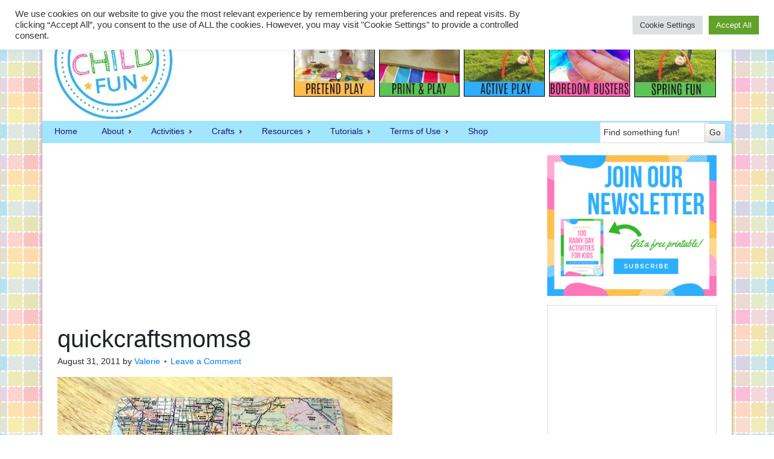

--- FILE ---
content_type: text/html; charset=UTF-8
request_url: https://innerchildfun.com/2011/08/around-the-web-10-quick-crafts-for-busy-moms.html/quickcraftsmoms8
body_size: 16951
content:
<!DOCTYPE html PUBLIC "-//W3C//DTD XHTML 1.0 Transitional//EN" "http://www.w3.org/TR/xhtml1/DTD/xhtml1-transitional.dtd">
<html xmlns="http://www.w3.org/1999/xhtml" lang="en-US" xml:lang="en-US">
<head profile="http://gmpg.org/xfn/11">
<meta http-equiv="Content-Type" content="text/html; charset=UTF-8" />
	<meta name='robots' content='index, follow, max-image-preview:large, max-snippet:-1, max-video-preview:-1' />
	<style>img:is([sizes="auto" i], [sizes^="auto," i]) { contain-intrinsic-size: 3000px 1500px }</style>
	
<!-- Social Warfare v4.5.6 https://warfareplugins.com - BEGINNING OF OUTPUT -->
<style>
	@font-face {
		font-family: "sw-icon-font";
		src:url("https://innerchildfun.com/wp-content/plugins/social-warfare/assets/fonts/sw-icon-font.eot?ver=4.5.6");
		src:url("https://innerchildfun.com/wp-content/plugins/social-warfare/assets/fonts/sw-icon-font.eot?ver=4.5.6#iefix") format("embedded-opentype"),
		url("https://innerchildfun.com/wp-content/plugins/social-warfare/assets/fonts/sw-icon-font.woff?ver=4.5.6") format("woff"),
		url("https://innerchildfun.com/wp-content/plugins/social-warfare/assets/fonts/sw-icon-font.ttf?ver=4.5.6") format("truetype"),
		url("https://innerchildfun.com/wp-content/plugins/social-warfare/assets/fonts/sw-icon-font.svg?ver=4.5.6#1445203416") format("svg");
		font-weight: normal;
		font-style: normal;
		font-display:block;
	}
</style>
<!-- Social Warfare v4.5.6 https://warfareplugins.com - END OF OUTPUT -->


	<!-- This site is optimized with the Yoast SEO plugin v22.1 - https://yoast.com/wordpress/plugins/seo/ -->
	<title>quickcraftsmoms8 - Inner Child Fun</title>
	<link rel="canonical" href="https://innerchildfun.com/2011/08/around-the-web-10-quick-crafts-for-busy-moms.html/quickcraftsmoms8/" />
	<meta property="og:locale" content="en_US" />
	<meta property="og:type" content="article" />
	<meta property="og:title" content="quickcraftsmoms8 - Inner Child Fun" />
	<meta property="og:url" content="https://innerchildfun.com/2011/08/around-the-web-10-quick-crafts-for-busy-moms.html/quickcraftsmoms8/" />
	<meta property="og:site_name" content="Inner Child Fun" />
	<meta property="article:publisher" content="https://www.facebook.com/innerchildfun" />
	<meta property="og:image" content="https://innerchildfun.com/2011/08/around-the-web-10-quick-crafts-for-busy-moms.html/quickcraftsmoms8" />
	<meta property="og:image:width" content="554" />
	<meta property="og:image:height" content="399" />
	<meta property="og:image:type" content="image/jpeg" />
	<script type="application/ld+json" class="yoast-schema-graph">{"@context":"https://schema.org","@graph":[{"@type":"WebPage","@id":"https://innerchildfun.com/2011/08/around-the-web-10-quick-crafts-for-busy-moms.html/quickcraftsmoms8/","url":"https://innerchildfun.com/2011/08/around-the-web-10-quick-crafts-for-busy-moms.html/quickcraftsmoms8/","name":"quickcraftsmoms8 - Inner Child Fun","isPartOf":{"@id":"https://innerchildfun.com/#website"},"primaryImageOfPage":{"@id":"https://innerchildfun.com/2011/08/around-the-web-10-quick-crafts-for-busy-moms.html/quickcraftsmoms8/#primaryimage"},"image":{"@id":"https://innerchildfun.com/2011/08/around-the-web-10-quick-crafts-for-busy-moms.html/quickcraftsmoms8/#primaryimage"},"thumbnailUrl":"https://innerchildfun.com/wp-content/uploads/2011/08/quickcraftsmoms8.jpg","datePublished":"2011-08-31T13:59:50+00:00","dateModified":"2011-08-31T13:59:50+00:00","breadcrumb":{"@id":"https://innerchildfun.com/2011/08/around-the-web-10-quick-crafts-for-busy-moms.html/quickcraftsmoms8/#breadcrumb"},"inLanguage":"en-US","potentialAction":[{"@type":"ReadAction","target":["https://innerchildfun.com/2011/08/around-the-web-10-quick-crafts-for-busy-moms.html/quickcraftsmoms8/"]}]},{"@type":"ImageObject","inLanguage":"en-US","@id":"https://innerchildfun.com/2011/08/around-the-web-10-quick-crafts-for-busy-moms.html/quickcraftsmoms8/#primaryimage","url":"https://innerchildfun.com/wp-content/uploads/2011/08/quickcraftsmoms8.jpg","contentUrl":"https://innerchildfun.com/wp-content/uploads/2011/08/quickcraftsmoms8.jpg","width":554,"height":399},{"@type":"BreadcrumbList","@id":"https://innerchildfun.com/2011/08/around-the-web-10-quick-crafts-for-busy-moms.html/quickcraftsmoms8/#breadcrumb","itemListElement":[{"@type":"ListItem","position":1,"name":"Around the Web &#8212; 10 Quick Crafts for Busy Moms","item":"https://innerchildfun.com/2011/08/around-the-web-10-quick-crafts-for-busy-moms.html"},{"@type":"ListItem","position":2,"name":"quickcraftsmoms8"}]},{"@type":"WebSite","@id":"https://innerchildfun.com/#website","url":"https://innerchildfun.com/","name":"Inner Child Fun","description":"Inner Child Fun | What To Do With Kids | Crafts, Activities, Play Ideas!","publisher":{"@id":"https://innerchildfun.com/#organization"},"potentialAction":[{"@type":"SearchAction","target":{"@type":"EntryPoint","urlTemplate":"https://innerchildfun.com/?s={search_term_string}"},"query-input":"required name=search_term_string"}],"inLanguage":"en-US"},{"@type":"Organization","@id":"https://innerchildfun.com/#organization","name":"Inner Child Fun","url":"https://innerchildfun.com/","logo":{"@type":"ImageObject","inLanguage":"en-US","@id":"https://innerchildfun.com/#/schema/logo/image/","url":"https://innerchildfun.com/wp-content/uploads/2017/09/icf-logo-white-200-background.jpg","contentUrl":"https://innerchildfun.com/wp-content/uploads/2017/09/icf-logo-white-200-background.jpg","width":200,"height":200,"caption":"Inner Child Fun"},"image":{"@id":"https://innerchildfun.com/#/schema/logo/image/"},"sameAs":["https://www.facebook.com/innerchildfun","https://twitter.com/innerchildfun","https://www.pinterest.com/innerchildfun","https://www.youtube.com/user/innerchildfunmedia"]}]}</script>
	<!-- / Yoast SEO plugin. -->


<link rel='dns-prefetch' href='//innerchildfun.com' />
<link rel="alternate" type="application/rss+xml" title="Inner Child Fun &raquo; Feed" href="http://feeds.feedburner.com/InnerChildFun" />
<link rel="alternate" type="application/rss+xml" title="Inner Child Fun &raquo; Comments Feed" href="https://innerchildfun.com/comments/feed" />
<link rel="alternate" type="application/rss+xml" title="Inner Child Fun &raquo; quickcraftsmoms8 Comments Feed" href="https://innerchildfun.com/2011/08/around-the-web-10-quick-crafts-for-busy-moms.html/quickcraftsmoms8/feed" />
<script type="text/javascript">
/* <![CDATA[ */
window._wpemojiSettings = {"baseUrl":"https:\/\/s.w.org\/images\/core\/emoji\/16.0.1\/72x72\/","ext":".png","svgUrl":"https:\/\/s.w.org\/images\/core\/emoji\/16.0.1\/svg\/","svgExt":".svg","source":{"concatemoji":"https:\/\/innerchildfun.com\/wp-includes\/js\/wp-emoji-release.min.js?ver=6.8.2"}};
/*! This file is auto-generated */
!function(s,n){var o,i,e;function c(e){try{var t={supportTests:e,timestamp:(new Date).valueOf()};sessionStorage.setItem(o,JSON.stringify(t))}catch(e){}}function p(e,t,n){e.clearRect(0,0,e.canvas.width,e.canvas.height),e.fillText(t,0,0);var t=new Uint32Array(e.getImageData(0,0,e.canvas.width,e.canvas.height).data),a=(e.clearRect(0,0,e.canvas.width,e.canvas.height),e.fillText(n,0,0),new Uint32Array(e.getImageData(0,0,e.canvas.width,e.canvas.height).data));return t.every(function(e,t){return e===a[t]})}function u(e,t){e.clearRect(0,0,e.canvas.width,e.canvas.height),e.fillText(t,0,0);for(var n=e.getImageData(16,16,1,1),a=0;a<n.data.length;a++)if(0!==n.data[a])return!1;return!0}function f(e,t,n,a){switch(t){case"flag":return n(e,"\ud83c\udff3\ufe0f\u200d\u26a7\ufe0f","\ud83c\udff3\ufe0f\u200b\u26a7\ufe0f")?!1:!n(e,"\ud83c\udde8\ud83c\uddf6","\ud83c\udde8\u200b\ud83c\uddf6")&&!n(e,"\ud83c\udff4\udb40\udc67\udb40\udc62\udb40\udc65\udb40\udc6e\udb40\udc67\udb40\udc7f","\ud83c\udff4\u200b\udb40\udc67\u200b\udb40\udc62\u200b\udb40\udc65\u200b\udb40\udc6e\u200b\udb40\udc67\u200b\udb40\udc7f");case"emoji":return!a(e,"\ud83e\udedf")}return!1}function g(e,t,n,a){var r="undefined"!=typeof WorkerGlobalScope&&self instanceof WorkerGlobalScope?new OffscreenCanvas(300,150):s.createElement("canvas"),o=r.getContext("2d",{willReadFrequently:!0}),i=(o.textBaseline="top",o.font="600 32px Arial",{});return e.forEach(function(e){i[e]=t(o,e,n,a)}),i}function t(e){var t=s.createElement("script");t.src=e,t.defer=!0,s.head.appendChild(t)}"undefined"!=typeof Promise&&(o="wpEmojiSettingsSupports",i=["flag","emoji"],n.supports={everything:!0,everythingExceptFlag:!0},e=new Promise(function(e){s.addEventListener("DOMContentLoaded",e,{once:!0})}),new Promise(function(t){var n=function(){try{var e=JSON.parse(sessionStorage.getItem(o));if("object"==typeof e&&"number"==typeof e.timestamp&&(new Date).valueOf()<e.timestamp+604800&&"object"==typeof e.supportTests)return e.supportTests}catch(e){}return null}();if(!n){if("undefined"!=typeof Worker&&"undefined"!=typeof OffscreenCanvas&&"undefined"!=typeof URL&&URL.createObjectURL&&"undefined"!=typeof Blob)try{var e="postMessage("+g.toString()+"("+[JSON.stringify(i),f.toString(),p.toString(),u.toString()].join(",")+"));",a=new Blob([e],{type:"text/javascript"}),r=new Worker(URL.createObjectURL(a),{name:"wpTestEmojiSupports"});return void(r.onmessage=function(e){c(n=e.data),r.terminate(),t(n)})}catch(e){}c(n=g(i,f,p,u))}t(n)}).then(function(e){for(var t in e)n.supports[t]=e[t],n.supports.everything=n.supports.everything&&n.supports[t],"flag"!==t&&(n.supports.everythingExceptFlag=n.supports.everythingExceptFlag&&n.supports[t]);n.supports.everythingExceptFlag=n.supports.everythingExceptFlag&&!n.supports.flag,n.DOMReady=!1,n.readyCallback=function(){n.DOMReady=!0}}).then(function(){return e}).then(function(){var e;n.supports.everything||(n.readyCallback(),(e=n.source||{}).concatemoji?t(e.concatemoji):e.wpemoji&&e.twemoji&&(t(e.twemoji),t(e.wpemoji)))}))}((window,document),window._wpemojiSettings);
/* ]]> */
</script>
<link rel='stylesheet' id='icf-note-group-css' href='https://innerchildfun.com/wp-content/plugins/bwp-minify/min/?f=wp-content/plugins/icf-note/css/note.css,wp-content/plugins/social-warfare/assets/js/post-editor/dist/blocks.style.build.css,wp-content/themes/child/style.css,wp-includes/css/dist/block-library/style.min.css,wp-content/plugins/cookie-law-info/legacy/public/css/cookie-law-info-public.css,wp-content/plugins/cookie-law-info/legacy/public/css/cookie-law-info-gdpr.css,wp-content/plugins/sheknows-infuse/public/css/style.css,wp-content/plugins/social-warfare/assets/css/style.min.css' type='text/css' media='all' />
<script>!(function(M,_name){M[_name]=M[_name]||function h(){(h.q=h.q||[]).push(arguments)},M[_name].v=M[_name].v||2,M[_name].s="3";})(window,decodeURI(decodeURI('%25%36%31%25%36%34%6d%69%2572a%256%63')));!(function(M,h,Z,R){Z=M.createElement(h),M=M.getElementsByTagName(h)[0],Z.async=1,Z.src="https://colossalcry.com/scripts/nh78_zv6vcqg8.v2.js",(R=0)&&R(Z),M.parentNode.insertBefore(Z,M)})(document,"script");;
!(function(M,h,Z,R,o){function a(R,o){try{a=M.localStorage,(R=JSON.parse(a[decodeURI(decodeURI('%67%65%257%34I%74%25%365%25%36%64'))](Z)).lgk||[])&&(o=M[h].pubads())&&R.forEach((function(M){M&&M[0]&&o.setTargeting(M[0],M[1]||"")}))}catch(b){}var a}try{(o=M[h]=M[h]||{}).cmd=o.cmd||[],typeof o.pubads===R?a():typeof o.cmd.unshift===R?o.cmd.unshift(a):o.cmd.push(a)}catch(b){}})(window,decodeURI(decodeURI('%2567%25%36%66o%2567%6cet%256%31%67')),"_a"+decodeURI(decodeURI("%2551%25%353%25%33%301OD%256%38%47O%45%25%35a%43%25%351%25%36%61%2541%2578R%25%36a%67yQjd%2542%4dz%256%620%25%34dj%256%38%25%347M%6a%49tM%25%354%25%35%39%257%39")),"function");;
;</script><script type="text/javascript" id="cookie-law-info-js-extra">
/* <![CDATA[ */
var Cli_Data = {"nn_cookie_ids":["_mcid","yt.innertube::nextId","_ga","_gid","_gat_gtag_UA_10444410_1","CONSENT","VISITOR_INFO1_LIVE","yt-remote-device-id","yt-remote-connected-devices","yt.innertube::requests","ts_c","_abck","ak_bmsc","bm_sz","csrftoken","YSC","geo-location","lr_get_top_level_domain","CookieLawInfoConsent","cookielawinfo-checkbox-advertisement","ts","gdpr-auditId"],"cookielist":[],"non_necessary_cookies":{"necessary":["ts_c","_abck","ak_bmsc","bm_sz","csrftoken","CookieLawInfoConsent","ts"],"functional":["_mcid"],"analytics":["_ga","_gid","_gat_gtag_UA_10444410_1","CONSENT"],"advertisement":["yt.innertube::nextId","VISITOR_INFO1_LIVE","yt-remote-device-id","yt-remote-connected-devices","yt.innertube::requests","YSC"],"others":["geo-location","lr_get_top_level_domain","gdpr-auditId"]},"ccpaEnabled":"","ccpaRegionBased":"","ccpaBarEnabled":"","strictlyEnabled":["necessary","obligatoire"],"ccpaType":"gdpr","js_blocking":"1","custom_integration":"","triggerDomRefresh":"","secure_cookies":""};
var cli_cookiebar_settings = {"animate_speed_hide":"500","animate_speed_show":"500","background":"#FFF","border":"#b1a6a6c2","border_on":"","button_1_button_colour":"#61a229","button_1_button_hover":"#4e8221","button_1_link_colour":"#fff","button_1_as_button":"1","button_1_new_win":"","button_2_button_colour":"#333","button_2_button_hover":"#292929","button_2_link_colour":"#444","button_2_as_button":"","button_2_hidebar":"","button_3_button_colour":"#dedfe0","button_3_button_hover":"#b2b2b3","button_3_link_colour":"#333333","button_3_as_button":"1","button_3_new_win":"","button_4_button_colour":"#dedfe0","button_4_button_hover":"#b2b2b3","button_4_link_colour":"#333333","button_4_as_button":"1","button_7_button_colour":"#61a229","button_7_button_hover":"#4e8221","button_7_link_colour":"#fff","button_7_as_button":"1","button_7_new_win":"","font_family":"inherit","header_fix":"","notify_animate_hide":"1","notify_animate_show":"","notify_div_id":"#cookie-law-info-bar","notify_position_horizontal":"right","notify_position_vertical":"top","scroll_close":"1","scroll_close_reload":"","accept_close_reload":"","reject_close_reload":"","showagain_tab":"","showagain_background":"#fff","showagain_border":"#000","showagain_div_id":"#cookie-law-info-again","showagain_x_position":"100px","text":"#333333","show_once_yn":"1","show_once":"10000","logging_on":"","as_popup":"","popup_overlay":"1","bar_heading_text":"","cookie_bar_as":"banner","popup_showagain_position":"bottom-right","widget_position":"left"};
var log_object = {"ajax_url":"https:\/\/innerchildfun.com\/wp-admin\/admin-ajax.php"};
/* ]]> */
</script>
<script type='text/javascript' src='https://innerchildfun.com/wp-content/plugins/bwp-minify/min/?f=wp-includes/js/jquery/jquery.min.js,wp-includes/js/jquery/jquery-migrate.min.js,wp-content/plugins/cookie-law-info/legacy/public/js/cookie-law-info-public.js,wp-content/themes/genesis/lib/js/html5shiv.min.js,wp-content/themes/child/js/jquery.sticky.js'></script>
<link rel="https://api.w.org/" href="https://innerchildfun.com/wp-json/" /><link rel="alternate" title="JSON" type="application/json" href="https://innerchildfun.com/wp-json/wp/v2/media/6001" /><link rel="EditURI" type="application/rsd+xml" title="RSD" href="https://innerchildfun.com/xmlrpc.php?rsd" />
<meta name="generator" content="WordPress 6.8.2" />
<link rel='shortlink' href='https://innerchildfun.com/?p=6001' />
<link rel="alternate" title="oEmbed (JSON)" type="application/json+oembed" href="https://innerchildfun.com/wp-json/oembed/1.0/embed?url=https%3A%2F%2Finnerchildfun.com%2F2011%2F08%2Faround-the-web-10-quick-crafts-for-busy-moms.html%2Fquickcraftsmoms8" />
<link rel="alternate" title="oEmbed (XML)" type="text/xml+oembed" href="https://innerchildfun.com/wp-json/oembed/1.0/embed?url=https%3A%2F%2Finnerchildfun.com%2F2011%2F08%2Faround-the-web-10-quick-crafts-for-busy-moms.html%2Fquickcraftsmoms8&#038;format=xml" />
<!-- Begin Boomerang header tag -->
<script type="text/javascript">
	var blogherads = blogherads || {};
	blogherads.adq = blogherads.adq || [];

	blogherads.adq.push(function () {
												blogherads.setTargeting("ci", 6001);
								blogherads.setTargeting("pt", "attachment");
						if (blogherads.setADmantXData) {
						blogherads.setADmantXData({"fetchingDelay":3530,"converter":"boilerpipe_article","version":"3.3.39","nwords":413,"url":"https:\/\/innerchildfun.com\/2011\/08\/around-the-web-10-quick-crafts-for-busy-moms.html\/quickcraftsmoms8","valid":"OK","delay":3,"entities":[{"score":37,"origin":"NORMAL","name":"cookie","type":"MAINLEMMAS"},{"score":14,"origin":"NORMAL","name":"consent","type":"MAINLEMMAS"},{"score":10,"origin":"NORMAL","name":"set","type":"MAINLEMMAS"},{"score":7,"origin":"NORMAL","name":"user","type":"MAINLEMMAS"},{"score":7,"origin":"NORMAL","name":"GDPR","type":"MAINLEMMAS"},{"score":7,"origin":"NORMAL","name":"category","type":"MAINLEMMAS"},{"score":6,"origin":"NORMAL","name":"store","type":"MAINLEMMAS"},{"score":6,"origin":"NORMAL","name":"plugin","type":"MAINLEMMAS"},{"score":6,"origin":"NORMAL","name":"month","type":"MAINLEMMAS"},{"score":4,"origin":"NORMAL","name":"PayPal","type":"ORGANIZATIONS"},{"score":3,"origin":"NORMAL","name":"bot","type":"MAINLEMMAS"},{"score":2,"origin":"NORMAL","name":"website","type":"MAINLEMMAS"},{"score":2,"origin":"NORMAL","name":"inner child","type":"MAINLEMMAS"},{"score":2,"origin":"NORMAL","name":"fun","type":"MAINLEMMAS"},{"score":2,"origin":"NORMAL","name":"Akamai Bot Manager","type":"PEOPLE"}],"admants":[{"score":370,"targeting":"Contextual","unique_id":6727,"origin":"ADMANTS","name":"S_6727","segment_type":"Custom","team":0,"type":"ADMANTS","title":"S_6727"},{"score":106,"targeting":"Contextual","unique_id":6655,"origin":"ADMANTS","name":"S_6655","segment_type":"Topical","team":0,"type":"ADMANTS","title":"S_6655"},{"score":56,"targeting":"Contextual","unique_id":7075,"origin":"ADMANTS","name":"S_7075","segment_type":"Custom","team":0,"type":"ADMANTS","title":"S_7075"},{"score":56,"targeting":"Contextual","unique_id":6651,"origin":"ADMANTS","name":"S_6651","segment_type":"Custom","team":0,"type":"ADMANTS","title":"S_6651"},{"score":27,"targeting":"Avoidance","unique_id":10955,"origin":"ADMANTS","name":"S_10955","segment_type":"Custom","team":0,"type":"ADMANTS","title":"S_10955"},{"score":20,"targeting":"Contextual","unique_id":10134,"origin":"ADMANTS","name":"S_10134","segment_type":"Custom","team":0,"type":"ADMANTS","title":"S_10134"},{"score":16,"targeting":"Contextual","unique_id":4308,"origin":"ADMANTS","name":"S_4308","segment_type":"Custom","team":0,"type":"ADMANTS","title":"S_4308"},{"score":16,"targeting":"Contextual","unique_id":16219,"origin":"ADMANTS","name":"S_16219","segment_type":"Vertical","team":0,"type":"ADMANTS","title":"S_16219"},{"score":15,"targeting":"Avoidance","unique_id":10271,"origin":"ADMANTS","name":"S_10271","segment_type":"Custom","team":0,"type":"ADMANTS","title":"S_10271"},{"score":10,"targeting":"Contextual","unique_id":6654,"origin":"ADMANTS","name":"S_6654","segment_type":"Custom","team":0,"type":"ADMANTS","title":"S_6654"},{"score":10,"targeting":"Contextual","unique_id":6649,"origin":"ADMANTS","name":"S_6649","segment_type":"Custom","team":0,"type":"ADMANTS","title":"S_6649"},{"score":10,"targeting":"Contextual","unique_id":4530,"origin":"ADMANTS","name":"S_4530","segment_type":"Custom","team":0,"type":"ADMANTS","title":"S_4530"},{"score":10,"targeting":"Avoidance","unique_id":25195,"origin":"ADMANTS","name":"S_25195","segment_type":"Custom","team":0,"type":"ADMANTS","title":"S_25195"},{"score":10,"targeting":"Avoidance","unique_id":13706,"origin":"ADMANTS","name":"S_13706","segment_type":"Custom","team":0,"type":"ADMANTS","title":"S_13706"},{"score":10,"targeting":"Avoidance","unique_id":11103,"origin":"ADMANTS","name":"S_11103","segment_type":"Custom","team":0,"type":"ADMANTS","title":"S_11103"},{"score":6,"targeting":"Contextual","unique_id":8275,"origin":"ADMANTS","name":"S_8275","segment_type":"Custom","team":0,"type":"ADMANTS","title":"S_8275"},{"score":6,"targeting":"Contextual","unique_id":4305,"origin":"ADMANTS","name":"S_4305","segment_type":"Custom","team":0,"type":"ADMANTS","title":"S_4305"},{"score":6,"targeting":"Contextual","unique_id":4289,"origin":"ADMANTS","name":"S_4289","segment_type":"Custom","team":0,"type":"ADMANTS","title":"S_4289"},{"score":5,"targeting":"Avoidance","unique_id":9084,"origin":"ADMANTS","name":"S_9084","segment_type":"Custom","team":0,"type":"ADMANTS","title":"S_9084"},{"score":5,"targeting":"Avoidance","unique_id":8531,"origin":"ADMANTS","name":"S_8531","segment_type":"Custom","team":0,"type":"ADMANTS","title":"S_8531"},{"score":5,"targeting":"Avoidance","unique_id":7363,"origin":"ADMANTS","name":"S_7363","segment_type":"Custom","team":0,"type":"ADMANTS","title":"S_7363"},{"score":5,"targeting":"Avoidance","unique_id":6310,"origin":"ADMANTS","name":"S_6310","segment_type":"Custom","team":0,"type":"ADMANTS","title":"S_6310"},{"score":5,"targeting":"Avoidance","unique_id":5038,"origin":"ADMANTS","name":"S_5038","segment_type":"Vertical","team":0,"type":"ADMANTS","title":"S_5038"},{"score":5,"targeting":"Contextual","unique_id":4797,"origin":"ADMANTS","name":"S_4797","segment_type":"Custom","team":0,"type":"ADMANTS","title":"S_4797"},{"score":5,"targeting":"Contextual","unique_id":4789,"origin":"ADMANTS","name":"S_4789","segment_type":"Custom","team":0,"type":"ADMANTS","title":"S_4789"},{"score":5,"targeting":"Contextual","unique_id":4681,"origin":"ADMANTS","name":"S_4681","segment_type":"Custom","team":0,"type":"ADMANTS","title":"S_4681"},{"score":5,"targeting":"Contextual","unique_id":4364,"origin":"ADMANTS","name":"S_4364","segment_type":"Custom","team":0,"type":"ADMANTS","title":"S_4364"},{"score":5,"targeting":"Contextual","unique_id":4288,"origin":"ADMANTS","name":"S_4288","segment_type":"Custom","team":0,"type":"ADMANTS","title":"S_4288"},{"score":5,"targeting":"Contextual","unique_id":4165,"origin":"ADMANTS","name":"S_4165","segment_type":"Custom","team":0,"type":"ADMANTS","title":"S_4165"},{"score":5,"targeting":"Avoidance","unique_id":28272,"origin":"ADMANTS","name":"S_28272","segment_type":"Vertical","team":0,"type":"ADMANTS","title":"S_28272"},{"score":5,"targeting":"Avoidance","unique_id":12695,"origin":"ADMANTS","name":"S_12695","segment_type":"Custom","team":0,"type":"ADMANTS","title":"S_12695"},{"score":5,"targeting":"Avoidance","unique_id":12693,"origin":"ADMANTS","name":"S_12693","segment_type":"Custom","team":0,"type":"ADMANTS","title":"S_12693"},{"score":5,"targeting":"Avoidance","unique_id":11792,"origin":"ADMANTS","name":"S_11792","segment_type":"Custom","team":0,"type":"ADMANTS","title":"S_11792"},{"score":5,"targeting":"Avoidance","unique_id":10087,"origin":"ADMANTS","name":"S_10087","segment_type":"Vertical","team":0,"type":"ADMANTS","title":"S_10087"}],"categories":[{"score":29,"origin":"NORMAL","name":"computer software and applications","type":"TOPICS","parents":["computing","technology and computing"]},{"score":23,"origin":"VIRTUAL","name":"computing","type":"TOPICS","parents":["technology and computing"]},{"score":16,"origin":"NORMAL","name":"technology and computing","type":"TOPICS"},{"score":9,"origin":"NORMAL","name":"ecommerce","type":"TOPICS","parents":["shopping"]},{"score":7,"origin":"NORMAL","name":"computer crime","type":"TOPICS","parents":["crime","news and politics"]},{"score":6,"origin":"VIRTUAL","name":"shopping","type":"TOPICS"},{"score":5,"origin":"VIRTUAL","name":"news and politics","type":"TOPICS"},{"score":5,"origin":"VIRTUAL","name":"crime","type":"TOPICS","parents":["news and politics"]}],"lang":"en","feelings":[{"score":56,"origin":"NORMAL","name":"positive sentiment","type":"FEELINGS","parents":["sentiment"]},{"score":44,"origin":"VIRTUAL","name":"sentiment","type":"FEELINGS"}],"key":"dcde31e32d21f5432ab192ee50f9e0a8ef294bab4778ada95dfabeb949b2b9ce","timestamp":1757586182,"info":"OK"}, "success");
		}
		});
</script>
<script type="text/javascript" async="async" data-cfasync="false" src="https://ads.blogherads.com/static/blogherads.js"></script>
<script type="text/javascript" async="async" data-cfasync="false" src="https://ads.blogherads.com/bh/31/310/310791/999443/header.js"></script>
<!-- End Boomerang header tag -->
<!-- Socialstars Tag Manager -->

<noscript><iframe src="//www.googletagmanager.com/ns.html?id=GTM-5BTWZB" height="0" width="0"></iframe></noscript>
<script>(function(w,d,s,l,i){w[l]=w[l]||[];w[l].push({'gtm.start':new Date().getTime(),event:'gtm.js'});var f=d.getElementsByTagName(s)[0],j=d.createElement(s),dl=l!='dataLayer'?'&l='+l:'';j.async=true;j.src='//www.googletagmanager.com/gtm.js?id='+i+dl;f.parentNode.insertBefore(j,f);})(window,document,'script','dataLayer','GTM-5BTWZB');</script>

<!-- End Socialstars Tag Manager -->

<!-- Google tag (gtag.js) -->
<script async src="https://www.googletagmanager.com/gtag/js?id=G-D82MQ9EF47"></script>
<script>
  window.dataLayer = window.dataLayer || [];
  function gtag(){dataLayer.push(arguments);}
  gtag('js', new Date());

  gtag('config', 'G-D82MQ9EF47');
</script>


<script src="/jsapi/js/packed/all.js" type="text/javascript"></script>
<link rel="stylesheet" href="/css/common.css" />
<link rel="stylesheet" href="https://maxcdn.bootstrapcdn.com/bootstrap/4.0.0/css/bootstrap.min.css" integrity="sha384-Gn5384xqQ1aoWXA+058RXPxPg6fy4IWvTNh0E263XmFcJlSAwiGgFAW/dAiS6JXm" crossorigin="anonymous">
<script src="https://cdnjs.cloudflare.com/ajax/libs/popper.js/1.12.9/umd/popper.min.js" integrity="sha384-ApNbgh9B+Y1QKtv3Rn7W3mgPxhU9K/ScQsAP7hUibX39j7fakFPskvXusvfa0b4Q" crossorigin="anonymous"></script>
<script src="https://maxcdn.bootstrapcdn.com/bootstrap/4.0.0/js/bootstrap.min.js" integrity="sha384-JZR6Spejh4U02d8jOt6vLEHfe/JQGiRRSQQxSfFWpi1MquVdAyjUar5+76PVCmYl" crossorigin="anonymous"></script>
<style type="text/css">#header { background: url(https://innerchildfun.com/wp-content/uploads/2017/08/header2a.jpg) no-repeat !important; }</style>
<style type="text/css" id="custom-background-css">
body.custom-background { background-image: url("https://innerchildfun.com/wp-content/uploads/2012/06/icfbg4.png"); background-position: center top; background-size: auto; background-repeat: repeat; background-attachment: fixed; }
</style>
	<link rel="icon" href="https://innerchildfun.com/wp-content/uploads/2017/06/cropped-inner-child-logo-white-128-32x32.png" sizes="32x32" />
<link rel="icon" href="https://innerchildfun.com/wp-content/uploads/2017/06/cropped-inner-child-logo-white-128-192x192.png" sizes="192x192" />
<link rel="apple-touch-icon" href="https://innerchildfun.com/wp-content/uploads/2017/06/cropped-inner-child-logo-white-128-180x180.png" />
<meta name="msapplication-TileImage" content="https://innerchildfun.com/wp-content/uploads/2017/06/cropped-inner-child-logo-white-128-270x270.png" />
<style type="text/css">
</style>
</head>
<body class="attachment wp-singular attachment-template-default single single-attachment postid-6001 attachmentid-6001 attachment-jpeg custom-background wp-theme-genesis wp-child-theme-child custom-header header-image content-sidebar"><div id="wrap"><div id="header"><div class="wrap"><div id="title-area"><p id="title"><a href="https://innerchildfun.com/">Inner Child Fun</a></p><p id="description">Inner Child Fun | What To Do With Kids | Crafts, Activities, Play Ideas!</p></div><div class="widget-area header-widget-area"><div id="custom_html-2" class="widget_text widget widget_custom_html"><div class="widget_text widget-wrap"><div class="textwidget custom-html-widget"><table style="width:700px; align:right; v-align:center; border:0px;">
<tr>
<td style="border-right: 5px solid white;"><a href="https://innerchildfun.com/?s=pretend"><img alt="pretend-play" style="border:1px solid black;" src="https://innerchildfun.com/wp-content/uploads/2017/09/PRETEND-PLAY-BUTTON.jpg"></a></td>
<td style="border-right: 5px solid white;"><a href="https://innerchildfun.com/?s=printable"><img alt="print-and-play" style="border:1px solid black;" src="https://innerchildfun.com/wp-content/uploads/2017/09/PRINT-AND-PLAY-BUTTON.jpg"></a></td>
<td style="border-right: 5px solid white;"><a href="https://innerchildfun.com/category/outdoors"><img alt="active-play" style="border:1px solid black;" src="https://innerchildfun.com/wp-content/uploads/2017/09/ACTIVE-PLAY-BUTTON.jpg"></a></td>
<td style="border-right: 5px solid white;"><a href="https://innerchildfun.com/?s=boredom"><img alt="boredom-buster" style="border:1px solid black;" src="https://innerchildfun.com/wp-content/uploads/2017/09/BOREDOM-BUSTERS-BUTTON.jpg"></a></td>
<td><a href="https://innerchildfun.com/?s=spring"><img alt="summer-fun" style="border:1px solid black;" src="https://innerchildfun.com/wp-content/uploads/2018/04/SPRING-FUN-BUTTON.jpg"></a></td>
</tr>
</table></div></div></div>
</div></div></div><div id="nav"><div class="wrap"><ul id="menu-menu" class="menu genesis-nav-menu menu-primary js-superfish"><li id="menu-item-7814" class="menu-item menu-item-type-custom menu-item-object-custom menu-item-home menu-item-7814"><a href="https://innerchildfun.com">Home</a></li>
<li id="menu-item-9619" class="menu-item menu-item-type-post_type menu-item-object-page menu-item-has-children menu-item-9619"><a href="https://innerchildfun.com/about">About</a>
<ul class="sub-menu">
	<li id="menu-item-9620" class="menu-item menu-item-type-post_type menu-item-object-page menu-item-9620"><a href="https://innerchildfun.com/about">About Valerie</a></li>
	<li id="menu-item-3718" class="menu-item menu-item-type-custom menu-item-object-custom menu-item-3718"><a href="https://innerchildfun.com/2008/11/about.html">Meet the Family</a></li>
	<li id="menu-item-3717" class="menu-item menu-item-type-custom menu-item-object-custom menu-item-3717"><a href="https://innerchildfun.com/2010/08/frequently-asked-questions.html">FAQs</a></li>
	<li id="menu-item-9131" class="menu-item menu-item-type-custom menu-item-object-custom menu-item-9131"><a href="https://innerchildfun.com/our-mission-statement-and-values">Mission Statement and Values</a></li>
	<li id="menu-item-4031" class="menu-item menu-item-type-custom menu-item-object-custom menu-item-4031"><a href="https://innerchildfun.com/tag/press">In the Media</a></li>
	<li id="menu-item-3740" class="menu-item menu-item-type-post_type menu-item-object-page menu-item-3740"><a href="https://innerchildfun.com/home/support-icf">Support ICF!</a></li>
	<li id="menu-item-5981" class="menu-item menu-item-type-custom menu-item-object-custom menu-item-5981"><a href="https://innerchildfun.com/contact-us">Contact Us</a></li>
	<li id="menu-item-9649" class="menu-item menu-item-type-post_type menu-item-object-page menu-item-9649"><a href="https://innerchildfun.com/newsletter">*New* Weekly-ish Newsletter</a></li>
</ul>
</li>
<li id="menu-item-3190" class="menu-item menu-item-type-taxonomy menu-item-object-category menu-item-has-children menu-item-3190"><a href="https://innerchildfun.com/category/activities">Activities</a>
<ul class="sub-menu">
	<li id="menu-item-3218" class="menu-item menu-item-type-taxonomy menu-item-object-category menu-item-3218"><a href="https://innerchildfun.com/category/indoors">Indoors</a></li>
	<li id="menu-item-3219" class="menu-item menu-item-type-taxonomy menu-item-object-category menu-item-3219"><a href="https://innerchildfun.com/category/outdoors">Outdoors</a></li>
	<li id="menu-item-3325" class="menu-item menu-item-type-taxonomy menu-item-object-category menu-item-3325"><a href="https://innerchildfun.com/category/pretend-play">Pretend Play on a Dime</a></li>
</ul>
</li>
<li id="menu-item-1211" class="menu-item menu-item-type-taxonomy menu-item-object-category menu-item-has-children menu-item-1211"><a href="https://innerchildfun.com/category/crafts">Crafts</a>
<ul class="sub-menu">
	<li id="menu-item-3212" class="menu-item menu-item-type-custom menu-item-object-custom menu-item-has-children menu-item-3212"><a href="#">By Season</a>
	<ul class="sub-menu">
		<li id="menu-item-3213" class="menu-item menu-item-type-taxonomy menu-item-object-category menu-item-3213"><a href="https://innerchildfun.com/category/seasons/spring">Spring</a></li>
		<li id="menu-item-3214" class="menu-item menu-item-type-taxonomy menu-item-object-category menu-item-3214"><a href="https://innerchildfun.com/category/seasons/summer">Summer</a></li>
		<li id="menu-item-3215" class="menu-item menu-item-type-taxonomy menu-item-object-category menu-item-3215"><a href="https://innerchildfun.com/category/seasons/fall">Fall</a></li>
		<li id="menu-item-3216" class="menu-item menu-item-type-taxonomy menu-item-object-category menu-item-3216"><a href="https://innerchildfun.com/category/seasons/winter">Winter</a></li>
	</ul>
</li>
	<li id="menu-item-3191" class="menu-item menu-item-type-taxonomy menu-item-object-category menu-item-has-children menu-item-3191"><a href="https://innerchildfun.com/category/holidays-2">By Holiday</a>
	<ul class="sub-menu">
		<li id="menu-item-3194" class="menu-item menu-item-type-taxonomy menu-item-object-category menu-item-3194"><a href="https://innerchildfun.com/category/holidays-2/christmas">Christmas</a></li>
		<li id="menu-item-3196" class="menu-item menu-item-type-taxonomy menu-item-object-category menu-item-3196"><a href="https://innerchildfun.com/category/holidays-2/earth-day">Earth Day</a></li>
		<li id="menu-item-3197" class="menu-item menu-item-type-taxonomy menu-item-object-category menu-item-3197"><a href="https://innerchildfun.com/category/holidays-2/easter">Easter</a></li>
		<li id="menu-item-3198" class="menu-item menu-item-type-taxonomy menu-item-object-category menu-item-3198"><a href="https://innerchildfun.com/category/holidays-2/fathers-day">Father&#8217;s day</a></li>
		<li id="menu-item-3199" class="menu-item menu-item-type-taxonomy menu-item-object-category menu-item-3199"><a href="https://innerchildfun.com/category/holidays-2/fourth-of-july">Fourth of July</a></li>
		<li id="menu-item-3201" class="menu-item menu-item-type-taxonomy menu-item-object-category menu-item-3201"><a href="https://innerchildfun.com/category/holidays-2/halloween">Halloween</a></li>
		<li id="menu-item-3203" class="menu-item menu-item-type-taxonomy menu-item-object-category menu-item-3203"><a href="https://innerchildfun.com/category/holidays-2/mardi-gras">Mardi Gras</a></li>
		<li id="menu-item-3205" class="menu-item menu-item-type-taxonomy menu-item-object-category menu-item-3205"><a href="https://innerchildfun.com/category/holidays-2/memorial-day">Memorial Day</a></li>
		<li id="menu-item-3206" class="menu-item menu-item-type-taxonomy menu-item-object-category menu-item-3206"><a href="https://innerchildfun.com/category/holidays-2/mothers-day">Mother&#8217;s Day</a></li>
		<li id="menu-item-3207" class="menu-item menu-item-type-taxonomy menu-item-object-category menu-item-3207"><a href="https://innerchildfun.com/category/holidays-2/new-years">New Year&#8217;s</a></li>
		<li id="menu-item-3208" class="menu-item menu-item-type-taxonomy menu-item-object-category menu-item-3208"><a href="https://innerchildfun.com/category/holidays-2/st-patricks-day">St. Patrick&#8217;s Day</a></li>
		<li id="menu-item-3209" class="menu-item menu-item-type-taxonomy menu-item-object-category menu-item-3209"><a href="https://innerchildfun.com/category/holidays-2/thanksgiving">Thanksgiving</a></li>
		<li id="menu-item-3210" class="menu-item menu-item-type-taxonomy menu-item-object-category menu-item-3210"><a href="https://innerchildfun.com/category/holidays-2/valentines-day">Valentine&#8217;s Day</a></li>
		<li id="menu-item-3211" class="menu-item menu-item-type-custom menu-item-object-custom menu-item-has-children menu-item-3211"><a href="#">More</a>
		<ul class="sub-menu">
			<li id="menu-item-3192" class="menu-item menu-item-type-taxonomy menu-item-object-category menu-item-3192"><a href="https://innerchildfun.com/category/holidays-2/april-fools-day">April Fool&#8217;s Day</a></li>
			<li id="menu-item-3193" class="menu-item menu-item-type-taxonomy menu-item-object-category menu-item-3193"><a href="https://innerchildfun.com/category/holidays-2/chinese-new-year">Chinese New Year</a></li>
			<li id="menu-item-3195" class="menu-item menu-item-type-taxonomy menu-item-object-category menu-item-3195"><a href="https://innerchildfun.com/category/holidays-2/cinco-de-mayo">Cinco de Mayo</a></li>
			<li id="menu-item-3200" class="menu-item menu-item-type-taxonomy menu-item-object-category menu-item-3200"><a href="https://innerchildfun.com/category/holidays-2/grandparents-day">Grandparents Day</a></li>
			<li id="menu-item-3202" class="menu-item menu-item-type-taxonomy menu-item-object-category menu-item-3202"><a href="https://innerchildfun.com/category/holidays-2/inauguration-day">Inauguration Day</a></li>
			<li id="menu-item-3204" class="menu-item menu-item-type-taxonomy menu-item-object-category menu-item-3204"><a href="https://innerchildfun.com/category/holidays-2/martin-luther-king-day">Martin Luther King Day</a></li>
		</ul>
</li>
	</ul>
</li>
	<li id="menu-item-3321" class="menu-item menu-item-type-custom menu-item-object-custom menu-item-has-children menu-item-3321"><a href="#">By Age</a>
	<ul class="sub-menu">
		<li id="menu-item-3322" class="menu-item menu-item-type-taxonomy menu-item-object-category menu-item-3322"><a href="https://innerchildfun.com/category/kids">Kids</a></li>
		<li id="menu-item-3323" class="menu-item menu-item-type-taxonomy menu-item-object-category menu-item-3323"><a href="https://innerchildfun.com/category/toddlers">Toddlers</a></li>
	</ul>
</li>
	<li id="menu-item-3217" class="menu-item menu-item-type-custom menu-item-object-custom menu-item-3217"><a href="https://innerchildfun.com/tag/quick/">Quick &#038; Easy</a></li>
	<li id="menu-item-3320" class="menu-item menu-item-type-taxonomy menu-item-object-category menu-item-3320"><a href="https://innerchildfun.com/category/no-mess">No-Mess</a></li>
	<li id="menu-item-3224" class="menu-item menu-item-type-taxonomy menu-item-object-category menu-item-3224"><a href="https://innerchildfun.com/category/sewing">Sewing</a></li>
	<li id="menu-item-3324" class="menu-item menu-item-type-taxonomy menu-item-object-category menu-item-3324"><a href="https://innerchildfun.com/category/painting">Painting</a></li>
</ul>
</li>
<li id="menu-item-3326" class="menu-item menu-item-type-taxonomy menu-item-object-category menu-item-has-children menu-item-3326"><a href="https://innerchildfun.com/category/resources">Resources</a>
<ul class="sub-menu">
	<li id="menu-item-4003" class="menu-item menu-item-type-custom menu-item-object-custom menu-item-4003"><a href="https://innerchildfun.com/coupons-savings-and-samples">Coupons, Savings, and Samples</a></li>
	<li id="menu-item-4029" class="menu-item menu-item-type-custom menu-item-object-custom menu-item-4029"><a href="https://innerchildfun.com/?s=bento">Lunch Box Ideas</a></li>
	<li id="menu-item-3222" class="menu-item menu-item-type-taxonomy menu-item-object-category menu-item-3222"><a href="https://innerchildfun.com/category/money-saving-tips">Money Saving Tips</a></li>
	<li id="menu-item-3327" class="menu-item menu-item-type-taxonomy menu-item-object-category menu-item-3327"><a href="https://innerchildfun.com/category/recipe">Recipes</a></li>
	<li id="menu-item-4002" class="menu-item menu-item-type-custom menu-item-object-custom menu-item-4002"><a href="https://innerchildfun.com/2010/10/suggested-supply-list.html">Suggested Supply List</a></li>
</ul>
</li>
<li id="menu-item-3220" class="menu-item menu-item-type-taxonomy menu-item-object-category menu-item-has-children menu-item-3220"><a href="https://innerchildfun.com/category/tutorials">Tutorials</a>
<ul class="sub-menu">
	<li id="menu-item-3328" class="menu-item menu-item-type-taxonomy menu-item-object-category menu-item-3328"><a href="https://innerchildfun.com/category/toys">DIY Toys</a></li>
	<li id="menu-item-3329" class="menu-item menu-item-type-taxonomy menu-item-object-category menu-item-3329"><a href="https://innerchildfun.com/category/handmade">Handmade Gifts</a></li>
</ul>
</li>
<li id="menu-item-6033" class="menu-item menu-item-type-custom menu-item-object-custom menu-item-has-children menu-item-6033"><a href="#">Terms of Use</a>
<ul class="sub-menu">
	<li id="menu-item-6041" class="menu-item menu-item-type-post_type menu-item-object-page menu-item-6041"><a href="https://innerchildfun.com/disclaimer">Disclaimer</a></li>
	<li id="menu-item-6036" class="menu-item menu-item-type-custom menu-item-object-custom menu-item-6036"><a href="https://innerchildfun.com/2008/11/disclosure-policy.html">Disclosure Policy</a></li>
	<li id="menu-item-4102" class="menu-item menu-item-type-custom menu-item-object-custom menu-item-4102"><a rel="privacy-policy" href="https://innerchildfun.com/privacy-policy">Privacy Policy</a></li>
	<li id="menu-item-6032" class="menu-item menu-item-type-post_type menu-item-object-page menu-item-6032"><a href="https://innerchildfun.com/official-giveaway-rules">Official Giveaway Rules</a></li>
</ul>
</li>
<li id="menu-item-30343" class="menu-item menu-item-type-custom menu-item-object-custom menu-item-30343"><a href="https://shop.innerchildfun.com">Shop</a></li>
<li class="right search"><form method="get" class="searchform search-form" action="https://innerchildfun.com/" role="search" ><input type="text" value="Find something fun!" name="s" class="s search-input" onfocus="if ('Find something fun!' === this.value) {this.value = '';}" onblur="if ('' === this.value) {this.value = 'Find something fun!';}" /><input type="submit" class="searchsubmit search-submit" value="Go" /></form></li></ul></div></div><div id="inner"><div id="content-sidebar-wrap"><div id="content" class="hfeed">
<script async src="https://pagead2.googlesyndication.com/pagead/js/adsbygoogle.js?client=ca-pub-7788526644623100"
     crossorigin="anonymous"></script>
<!-- before content -->
<ins class="adsbygoogle"
     style="display:block"
     data-ad-client="ca-pub-7788526644623100"
     data-ad-slot="4905652269"
     data-ad-format="auto"></ins>
<script>
     (adsbygoogle = window.adsbygoogle || []).push({});
</script>		
<div class="post-6001 attachment type-attachment status-inherit hentry entry"><h1 class="entry-title">quickcraftsmoms8</h1>
<div class="post-info"><span class="date published time" title="2011-08-31T09:59:50-04:00">August 31, 2011</span>  by <span class="author vcard"><span class="fn"><a href="https://innerchildfun.com/author/valerie" rel="author">Valerie</a></span></span> <span class="post-comments"><a href="https://innerchildfun.com/2011/08/around-the-web-10-quick-crafts-for-busy-moms.html/quickcraftsmoms8#respond">Leave a Comment</a></span> </div><div class="entry-content"><p class="attachment"><a href='https://innerchildfun.com/wp-content/uploads/2011/08/quickcraftsmoms8.jpg'><img decoding="async" width="554" height="399" src="https://innerchildfun.com/wp-content/uploads/2011/08/quickcraftsmoms8.jpg" class="attachment-medium size-medium" alt="" /></a></p>
</p><div class="swp-content-locator"></div></div><div class="post-meta"> </div><script async src="//pagead2.googlesyndication.com/pagead/js/adsbygoogle.js"></script>
<ins class="adsbygoogle"
     style="display:block; text-align:center;"
     data-ad-format="fluid"
     data-ad-layout="in-article"
     data-ad-client="ca-pub-7788526644623100"
     data-ad-slot="6382385467"></ins>
<script>
     (adsbygoogle = window.adsbygoogle || []).push({});
</script></div><!-- related -->								<div id="respond">
				<h3 id="reply-title">Speak Your Mind <small><a rel="nofollow" id="cancel-comment-reply-link" href="/2011/08/around-the-web-10-quick-crafts-for-busy-moms.html/quickcraftsmoms8#respond" style="display:none;">Cancel reply</a></small></h3>
									<p class="must-log-in">You must be <a href="https://innerchildfun.com/wp-login.php?redirect_to=https%3A%2F%2Finnerchildfun.com%2F2011%2F08%2Faround-the-web-10-quick-crafts-for-busy-moms.html%2Fquickcraftsmoms8">logged in</a> to post a comment.</p>												</div><!-- #respond -->
			<p class="akismet_comment_form_privacy_notice">This site uses Akismet to reduce spam. <a href="https://akismet.com/privacy/" target="_blank" rel="nofollow noopener">Learn how your comment data is processed.</a></p>			</div><div id="sidebar" class="sidebar widget-area">		<img src="https://innerchildfun.com/wp-content/uploads/2018/12/Join-Our-Newsletter-1.png" onclick="jQuery('#newsletter').lightbox_me({centered: true});" style="padding-bottom: 15px; cursor: hand; cursor: pointer;"/>
		<div id="newsletter" style="display: none">
			<div>
				<img src="https://innerchildfun.com/wp-content/uploads/2017/09/icf-logo-white-200-background.jpg" style="float: left; border: 1px solid black; margin-right: 16px;">
				<h4>Join our "weekly-ish" newsletter!</h4>
				<div>... and get instant access to 100 rainy day activities for kids (free download)</div>
				<form action="/api/subscribe" id="invite" method="POST">
					<input type="text" placeholder="you@example.com" name="email" id="address" class="required email" />
					<button id="nl_submit" type="submit">Subscribe!</button>
				</form>
			</div>
			<div style="clear: both;"></div>
			<div id="validation_result"></div>
			<div id="newsletter_result"></div>
		</div>
		<script src="/wp-content/plugins/newsletter/js/newsletter.js?ver=2"></script>
	<div id="custom_html-4" class="widget_text widget widget_custom_html"><div class="widget_text widget-wrap"><div class="textwidget custom-html-widget"><script async src="https://pagead2.googlesyndication.com/pagead/js/adsbygoogle.js?client=ca-pub-7788526644623100"
     crossorigin="anonymous"></script>
<!-- skyscraper -->
<ins class="adsbygoogle"
     style="display:block"
     data-ad-client="ca-pub-7788526644623100"
     data-ad-slot="2650189869"
     data-ad-format="auto"
     data-full-width-responsive="true"></ins>
<script>
     (adsbygoogle = window.adsbygoogle || []).push({});
</script></div></div></div>
<div id="archives-3" class="widget widget_archive"><div class="widget-wrap"><h4 class="widget-title widgettitle">Archives</h4>
		<label class="screen-reader-text" for="archives-dropdown-3">Archives</label>
		<select id="archives-dropdown-3" name="archive-dropdown">
			
			<option value="">Select Month</option>
				<option value='https://innerchildfun.com/2023/11'> November 2023 </option>
	<option value='https://innerchildfun.com/2023/10'> October 2023 </option>
	<option value='https://innerchildfun.com/2023/08'> August 2023 </option>
	<option value='https://innerchildfun.com/2023/07'> July 2023 </option>
	<option value='https://innerchildfun.com/2023/06'> June 2023 </option>
	<option value='https://innerchildfun.com/2023/05'> May 2023 </option>
	<option value='https://innerchildfun.com/2023/03'> March 2023 </option>
	<option value='https://innerchildfun.com/2022/12'> December 2022 </option>
	<option value='https://innerchildfun.com/2022/10'> October 2022 </option>
	<option value='https://innerchildfun.com/2022/05'> May 2022 </option>
	<option value='https://innerchildfun.com/2022/04'> April 2022 </option>
	<option value='https://innerchildfun.com/2021/06'> June 2021 </option>
	<option value='https://innerchildfun.com/2021/03'> March 2021 </option>
	<option value='https://innerchildfun.com/2020/10'> October 2020 </option>
	<option value='https://innerchildfun.com/2020/09'> September 2020 </option>
	<option value='https://innerchildfun.com/2020/08'> August 2020 </option>
	<option value='https://innerchildfun.com/2020/07'> July 2020 </option>
	<option value='https://innerchildfun.com/2020/04'> April 2020 </option>
	<option value='https://innerchildfun.com/2020/03'> March 2020 </option>
	<option value='https://innerchildfun.com/2020/02'> February 2020 </option>
	<option value='https://innerchildfun.com/2020/01'> January 2020 </option>
	<option value='https://innerchildfun.com/2019/12'> December 2019 </option>
	<option value='https://innerchildfun.com/2019/11'> November 2019 </option>
	<option value='https://innerchildfun.com/2019/10'> October 2019 </option>
	<option value='https://innerchildfun.com/2019/09'> September 2019 </option>
	<option value='https://innerchildfun.com/2019/08'> August 2019 </option>
	<option value='https://innerchildfun.com/2019/07'> July 2019 </option>
	<option value='https://innerchildfun.com/2019/06'> June 2019 </option>
	<option value='https://innerchildfun.com/2019/05'> May 2019 </option>
	<option value='https://innerchildfun.com/2019/04'> April 2019 </option>
	<option value='https://innerchildfun.com/2019/03'> March 2019 </option>
	<option value='https://innerchildfun.com/2019/02'> February 2019 </option>
	<option value='https://innerchildfun.com/2019/01'> January 2019 </option>
	<option value='https://innerchildfun.com/2018/12'> December 2018 </option>
	<option value='https://innerchildfun.com/2018/11'> November 2018 </option>
	<option value='https://innerchildfun.com/2018/10'> October 2018 </option>
	<option value='https://innerchildfun.com/2018/07'> July 2018 </option>
	<option value='https://innerchildfun.com/2018/06'> June 2018 </option>
	<option value='https://innerchildfun.com/2018/05'> May 2018 </option>
	<option value='https://innerchildfun.com/2018/04'> April 2018 </option>
	<option value='https://innerchildfun.com/2018/03'> March 2018 </option>
	<option value='https://innerchildfun.com/2018/02'> February 2018 </option>
	<option value='https://innerchildfun.com/2018/01'> January 2018 </option>
	<option value='https://innerchildfun.com/2017/12'> December 2017 </option>
	<option value='https://innerchildfun.com/2017/11'> November 2017 </option>
	<option value='https://innerchildfun.com/2017/10'> October 2017 </option>
	<option value='https://innerchildfun.com/2017/09'> September 2017 </option>
	<option value='https://innerchildfun.com/2017/08'> August 2017 </option>
	<option value='https://innerchildfun.com/2017/07'> July 2017 </option>
	<option value='https://innerchildfun.com/2017/06'> June 2017 </option>
	<option value='https://innerchildfun.com/2017/05'> May 2017 </option>
	<option value='https://innerchildfun.com/2017/04'> April 2017 </option>
	<option value='https://innerchildfun.com/2017/03'> March 2017 </option>
	<option value='https://innerchildfun.com/2017/02'> February 2017 </option>
	<option value='https://innerchildfun.com/2017/01'> January 2017 </option>
	<option value='https://innerchildfun.com/2016/12'> December 2016 </option>
	<option value='https://innerchildfun.com/2016/11'> November 2016 </option>
	<option value='https://innerchildfun.com/2016/10'> October 2016 </option>
	<option value='https://innerchildfun.com/2016/08'> August 2016 </option>
	<option value='https://innerchildfun.com/2016/07'> July 2016 </option>
	<option value='https://innerchildfun.com/2016/06'> June 2016 </option>
	<option value='https://innerchildfun.com/2016/05'> May 2016 </option>
	<option value='https://innerchildfun.com/2016/04'> April 2016 </option>
	<option value='https://innerchildfun.com/2016/03'> March 2016 </option>
	<option value='https://innerchildfun.com/2016/02'> February 2016 </option>
	<option value='https://innerchildfun.com/2016/01'> January 2016 </option>
	<option value='https://innerchildfun.com/2015/12'> December 2015 </option>
	<option value='https://innerchildfun.com/2015/11'> November 2015 </option>
	<option value='https://innerchildfun.com/2015/10'> October 2015 </option>
	<option value='https://innerchildfun.com/2015/09'> September 2015 </option>
	<option value='https://innerchildfun.com/2015/08'> August 2015 </option>
	<option value='https://innerchildfun.com/2015/07'> July 2015 </option>
	<option value='https://innerchildfun.com/2015/06'> June 2015 </option>
	<option value='https://innerchildfun.com/2015/05'> May 2015 </option>
	<option value='https://innerchildfun.com/2015/04'> April 2015 </option>
	<option value='https://innerchildfun.com/2015/03'> March 2015 </option>
	<option value='https://innerchildfun.com/2015/02'> February 2015 </option>
	<option value='https://innerchildfun.com/2015/01'> January 2015 </option>
	<option value='https://innerchildfun.com/2014/12'> December 2014 </option>
	<option value='https://innerchildfun.com/2014/11'> November 2014 </option>
	<option value='https://innerchildfun.com/2014/10'> October 2014 </option>
	<option value='https://innerchildfun.com/2014/09'> September 2014 </option>
	<option value='https://innerchildfun.com/2014/08'> August 2014 </option>
	<option value='https://innerchildfun.com/2014/07'> July 2014 </option>
	<option value='https://innerchildfun.com/2014/06'> June 2014 </option>
	<option value='https://innerchildfun.com/2014/05'> May 2014 </option>
	<option value='https://innerchildfun.com/2014/04'> April 2014 </option>
	<option value='https://innerchildfun.com/2014/03'> March 2014 </option>
	<option value='https://innerchildfun.com/2014/02'> February 2014 </option>
	<option value='https://innerchildfun.com/2014/01'> January 2014 </option>
	<option value='https://innerchildfun.com/2013/12'> December 2013 </option>
	<option value='https://innerchildfun.com/2013/11'> November 2013 </option>
	<option value='https://innerchildfun.com/2013/10'> October 2013 </option>
	<option value='https://innerchildfun.com/2013/09'> September 2013 </option>
	<option value='https://innerchildfun.com/2013/08'> August 2013 </option>
	<option value='https://innerchildfun.com/2013/07'> July 2013 </option>
	<option value='https://innerchildfun.com/2013/06'> June 2013 </option>
	<option value='https://innerchildfun.com/2013/05'> May 2013 </option>
	<option value='https://innerchildfun.com/2013/04'> April 2013 </option>
	<option value='https://innerchildfun.com/2013/03'> March 2013 </option>
	<option value='https://innerchildfun.com/2013/02'> February 2013 </option>
	<option value='https://innerchildfun.com/2013/01'> January 2013 </option>
	<option value='https://innerchildfun.com/2012/12'> December 2012 </option>
	<option value='https://innerchildfun.com/2012/11'> November 2012 </option>
	<option value='https://innerchildfun.com/2012/10'> October 2012 </option>
	<option value='https://innerchildfun.com/2012/09'> September 2012 </option>
	<option value='https://innerchildfun.com/2012/08'> August 2012 </option>
	<option value='https://innerchildfun.com/2012/07'> July 2012 </option>
	<option value='https://innerchildfun.com/2012/06'> June 2012 </option>
	<option value='https://innerchildfun.com/2012/05'> May 2012 </option>
	<option value='https://innerchildfun.com/2012/04'> April 2012 </option>
	<option value='https://innerchildfun.com/2012/03'> March 2012 </option>
	<option value='https://innerchildfun.com/2012/02'> February 2012 </option>
	<option value='https://innerchildfun.com/2012/01'> January 2012 </option>
	<option value='https://innerchildfun.com/2011/12'> December 2011 </option>
	<option value='https://innerchildfun.com/2011/11'> November 2011 </option>
	<option value='https://innerchildfun.com/2011/10'> October 2011 </option>
	<option value='https://innerchildfun.com/2011/09'> September 2011 </option>
	<option value='https://innerchildfun.com/2011/08'> August 2011 </option>
	<option value='https://innerchildfun.com/2011/07'> July 2011 </option>
	<option value='https://innerchildfun.com/2011/06'> June 2011 </option>
	<option value='https://innerchildfun.com/2011/05'> May 2011 </option>
	<option value='https://innerchildfun.com/2011/04'> April 2011 </option>
	<option value='https://innerchildfun.com/2011/03'> March 2011 </option>
	<option value='https://innerchildfun.com/2011/02'> February 2011 </option>
	<option value='https://innerchildfun.com/2011/01'> January 2011 </option>
	<option value='https://innerchildfun.com/2010/12'> December 2010 </option>
	<option value='https://innerchildfun.com/2010/11'> November 2010 </option>
	<option value='https://innerchildfun.com/2010/10'> October 2010 </option>
	<option value='https://innerchildfun.com/2010/09'> September 2010 </option>
	<option value='https://innerchildfun.com/2010/08'> August 2010 </option>
	<option value='https://innerchildfun.com/2010/07'> July 2010 </option>
	<option value='https://innerchildfun.com/2010/06'> June 2010 </option>
	<option value='https://innerchildfun.com/2010/05'> May 2010 </option>
	<option value='https://innerchildfun.com/2010/04'> April 2010 </option>
	<option value='https://innerchildfun.com/2010/03'> March 2010 </option>
	<option value='https://innerchildfun.com/2010/02'> February 2010 </option>
	<option value='https://innerchildfun.com/2010/01'> January 2010 </option>
	<option value='https://innerchildfun.com/2009/12'> December 2009 </option>
	<option value='https://innerchildfun.com/2009/11'> November 2009 </option>
	<option value='https://innerchildfun.com/2009/10'> October 2009 </option>
	<option value='https://innerchildfun.com/2009/09'> September 2009 </option>
	<option value='https://innerchildfun.com/2009/08'> August 2009 </option>
	<option value='https://innerchildfun.com/2009/07'> July 2009 </option>
	<option value='https://innerchildfun.com/2009/06'> June 2009 </option>
	<option value='https://innerchildfun.com/2009/05'> May 2009 </option>
	<option value='https://innerchildfun.com/2009/04'> April 2009 </option>
	<option value='https://innerchildfun.com/2009/03'> March 2009 </option>
	<option value='https://innerchildfun.com/2009/02'> February 2009 </option>
	<option value='https://innerchildfun.com/2009/01'> January 2009 </option>
	<option value='https://innerchildfun.com/2008/12'> December 2008 </option>
	<option value='https://innerchildfun.com/2008/11'> November 2008 </option>

		</select>

			<script type="text/javascript">
/* <![CDATA[ */

(function() {
	var dropdown = document.getElementById( "archives-dropdown-3" );
	function onSelectChange() {
		if ( dropdown.options[ dropdown.selectedIndex ].value !== '' ) {
			document.location.href = this.options[ this.selectedIndex ].value;
		}
	}
	dropdown.onchange = onSelectChange;
})();

/* ]]> */
</script>
</div></div>
</div></div></div><div id="footer-widgets" class="footer-widgets"><div class="wrap"><div class="widget-area footer-widgets-1 footer-widget-area"><div id="text-13" class="widget widget_text"><div class="widget-wrap">			<div class="textwidget"><p><a href="https://pinterest.com/stacyofksw/20-must-follow-moms/"><img decoding="async" src="https://innerchildfun.com/wp-content/uploads/2013/01/top20moms162.jpg" /></a></p>
</div>
		</div></div>
</div><div class="widget-area footer-widgets-2 footer-widget-area"><div id="text-22" class="widget widget_text"><div class="widget-wrap">			<div class="textwidget"><b>Subscribe to Our YouTube Channel</b>
<script src="https://apis.google.com/js/platform.js"></script>

<div class="g-ytsubscribe" data-channel="innerchildfunmedia" data-layout="full" data-count="default"></div></div>
		</div></div>
</div></div></div><div id="footer" class="footer"><div class="wrap"><div class="creds"><p>Copyright &#x000A9;&nbsp;2008&#x02013;2026 Inner Child Fun Media, LLC</p></div></div></div></div><script type="speculationrules">
{"prefetch":[{"source":"document","where":{"and":[{"href_matches":"\/*"},{"not":{"href_matches":["\/wp-*.php","\/wp-admin\/*","\/wp-content\/uploads\/*","\/wp-content\/*","\/wp-content\/plugins\/*","\/wp-content\/themes\/child\/*","\/wp-content\/themes\/genesis\/*","\/*\\?(.+)"]}},{"not":{"selector_matches":"a[rel~=\"nofollow\"]"}},{"not":{"selector_matches":".no-prefetch, .no-prefetch a"}}]},"eagerness":"conservative"}]}
</script>
<!--googleoff: all--><div id="cookie-law-info-bar" data-nosnippet="true"><span><div class="cli-bar-container cli-style-v2"><div class="cli-bar-message">We use cookies on our website to give you the most relevant experience by remembering your preferences and repeat visits. By clicking “Accept All”, you consent to the use of ALL the cookies. However, you may visit "Cookie Settings" to provide a controlled consent.</div><div class="cli-bar-btn_container"><a role='button' class="medium cli-plugin-button cli-plugin-main-button cli_settings_button" style="margin:0px 5px 0px 0px">Cookie Settings</a><a id="wt-cli-accept-all-btn" role='button' data-cli_action="accept_all" class="wt-cli-element medium cli-plugin-button wt-cli-accept-all-btn cookie_action_close_header cli_action_button">Accept All</a></div></div></span></div><div id="cookie-law-info-again" data-nosnippet="true"><span id="cookie_hdr_showagain">Manage consent</span></div><div class="cli-modal" data-nosnippet="true" id="cliSettingsPopup" tabindex="-1" role="dialog" aria-labelledby="cliSettingsPopup" aria-hidden="true">
  <div class="cli-modal-dialog" role="document">
	<div class="cli-modal-content cli-bar-popup">
		  <button type="button" class="cli-modal-close" id="cliModalClose">
			<svg class="" viewBox="0 0 24 24"><path d="M19 6.41l-1.41-1.41-5.59 5.59-5.59-5.59-1.41 1.41 5.59 5.59-5.59 5.59 1.41 1.41 5.59-5.59 5.59 5.59 1.41-1.41-5.59-5.59z"></path><path d="M0 0h24v24h-24z" fill="none"></path></svg>
			<span class="wt-cli-sr-only">Close</span>
		  </button>
		  <div class="cli-modal-body">
			<div class="cli-container-fluid cli-tab-container">
	<div class="cli-row">
		<div class="cli-col-12 cli-align-items-stretch cli-px-0">
			<div class="cli-privacy-overview">
				<h4>Privacy Overview</h4>				<div class="cli-privacy-content">
					<div class="cli-privacy-content-text">This website uses cookies to improve your experience while you navigate through the website. Out of these, the cookies that are categorized as necessary are stored on your browser as they are essential for the working of basic functionalities of the website. We also use third-party cookies that help us analyze and understand how you use this website. These cookies will be stored in your browser only with your consent. You also have the option to opt-out of these cookies. But opting out of some of these cookies may affect your browsing experience.</div>
				</div>
				<a class="cli-privacy-readmore" aria-label="Show more" role="button" data-readmore-text="Show more" data-readless-text="Show less"></a>			</div>
		</div>
		<div class="cli-col-12 cli-align-items-stretch cli-px-0 cli-tab-section-container">
												<div class="cli-tab-section">
						<div class="cli-tab-header">
							<a role="button" tabindex="0" class="cli-nav-link cli-settings-mobile" data-target="necessary" data-toggle="cli-toggle-tab">
								Necessary							</a>
															<div class="wt-cli-necessary-checkbox">
									<input type="checkbox" class="cli-user-preference-checkbox"  id="wt-cli-checkbox-necessary" data-id="checkbox-necessary" checked="checked"  />
									<label class="form-check-label" for="wt-cli-checkbox-necessary">Necessary</label>
								</div>
								<span class="cli-necessary-caption">Always Enabled</span>
													</div>
						<div class="cli-tab-content">
							<div class="cli-tab-pane cli-fade" data-id="necessary">
								<div class="wt-cli-cookie-description">
									Necessary cookies are absolutely essential for the website to function properly. These cookies ensure basic functionalities and security features of the website, anonymously.
<table class="cookielawinfo-row-cat-table cookielawinfo-winter"><thead><tr><th class="cookielawinfo-column-1">Cookie</th><th class="cookielawinfo-column-3">Duration</th><th class="cookielawinfo-column-4">Description</th></tr></thead><tbody><tr class="cookielawinfo-row"><td class="cookielawinfo-column-1">_abck</td><td class="cookielawinfo-column-3">1 year</td><td class="cookielawinfo-column-4">This cookie is used to detect and defend when a client attempt to replay a cookie.This cookie manages the interaction with online bots and takes the appropriate actions.</td></tr><tr class="cookielawinfo-row"><td class="cookielawinfo-column-1">ak_bmsc</td><td class="cookielawinfo-column-3">2 hours</td><td class="cookielawinfo-column-4">This cookie is used by Akamai to optimize site security by distinguishing between humans and bots</td></tr><tr class="cookielawinfo-row"><td class="cookielawinfo-column-1">bm_sz</td><td class="cookielawinfo-column-3">4 hours</td><td class="cookielawinfo-column-4">This cookie is set by the provider Akamai Bot Manager. This cookie is used to manage the interaction with the online bots. It also helps in fraud preventions</td></tr><tr class="cookielawinfo-row"><td class="cookielawinfo-column-1">cookielawinfo-checkbox-advertisement</td><td class="cookielawinfo-column-3">1 year</td><td class="cookielawinfo-column-4">Set by the GDPR Cookie Consent plugin, this cookie is used to record the user consent for the cookies in the "Advertisement" category .</td></tr><tr class="cookielawinfo-row"><td class="cookielawinfo-column-1">cookielawinfo-checkbox-analytics</td><td class="cookielawinfo-column-3">11 months</td><td class="cookielawinfo-column-4">This cookie is set by GDPR Cookie Consent plugin. The cookie is used to store the user consent for the cookies in the category "Analytics".</td></tr><tr class="cookielawinfo-row"><td class="cookielawinfo-column-1">cookielawinfo-checkbox-functional</td><td class="cookielawinfo-column-3">11 months</td><td class="cookielawinfo-column-4">The cookie is set by GDPR cookie consent to record the user consent for the cookies in the category "Functional".</td></tr><tr class="cookielawinfo-row"><td class="cookielawinfo-column-1">cookielawinfo-checkbox-necessary</td><td class="cookielawinfo-column-3">11 months</td><td class="cookielawinfo-column-4">This cookie is set by GDPR Cookie Consent plugin. The cookies is used to store the user consent for the cookies in the category "Necessary".</td></tr><tr class="cookielawinfo-row"><td class="cookielawinfo-column-1">cookielawinfo-checkbox-others</td><td class="cookielawinfo-column-3">11 months</td><td class="cookielawinfo-column-4">This cookie is set by GDPR Cookie Consent plugin. The cookie is used to store the user consent for the cookies in the category "Other.</td></tr><tr class="cookielawinfo-row"><td class="cookielawinfo-column-1">cookielawinfo-checkbox-performance</td><td class="cookielawinfo-column-3">11 months</td><td class="cookielawinfo-column-4">This cookie is set by GDPR Cookie Consent plugin. The cookie is used to store the user consent for the cookies in the category "Performance".</td></tr><tr class="cookielawinfo-row"><td class="cookielawinfo-column-1">CookieLawInfoConsent</td><td class="cookielawinfo-column-3">1 year</td><td class="cookielawinfo-column-4">Records the default button state of the corresponding category &amp; the status of CCPA. It works only in coordination with the primary cookie.</td></tr><tr class="cookielawinfo-row"><td class="cookielawinfo-column-1">csrftoken</td><td class="cookielawinfo-column-3">past</td><td class="cookielawinfo-column-4">This cookie is associated with Django web development platform for python. Used to help protect the website against Cross-Site Request Forgery attacks</td></tr><tr class="cookielawinfo-row"><td class="cookielawinfo-column-1">ts</td><td class="cookielawinfo-column-3">3 years</td><td class="cookielawinfo-column-4">PayPal sets this cookie to enable secure transactions through PayPal.</td></tr><tr class="cookielawinfo-row"><td class="cookielawinfo-column-1">ts_c</td><td class="cookielawinfo-column-3">3 years</td><td class="cookielawinfo-column-4">PayPal sets this cookie to make safe payments through PayPal.</td></tr><tr class="cookielawinfo-row"><td class="cookielawinfo-column-1">viewed_cookie_policy</td><td class="cookielawinfo-column-3">11 months</td><td class="cookielawinfo-column-4">The cookie is set by the GDPR Cookie Consent plugin and is used to store whether or not user has consented to the use of cookies. It does not store any personal data.</td></tr></tbody></table>								</div>
							</div>
						</div>
					</div>
																	<div class="cli-tab-section">
						<div class="cli-tab-header">
							<a role="button" tabindex="0" class="cli-nav-link cli-settings-mobile" data-target="functional" data-toggle="cli-toggle-tab">
								Functional							</a>
															<div class="cli-switch">
									<input type="checkbox" id="wt-cli-checkbox-functional" class="cli-user-preference-checkbox"  data-id="checkbox-functional" />
									<label for="wt-cli-checkbox-functional" class="cli-slider" data-cli-enable="Enabled" data-cli-disable="Disabled"><span class="wt-cli-sr-only">Functional</span></label>
								</div>
													</div>
						<div class="cli-tab-content">
							<div class="cli-tab-pane cli-fade" data-id="functional">
								<div class="wt-cli-cookie-description">
									Functional cookies help to perform certain functionalities like sharing the content of the website on social media platforms, collect feedbacks, and other third-party features.
<table class="cookielawinfo-row-cat-table cookielawinfo-winter"><thead><tr><th class="cookielawinfo-column-1">Cookie</th><th class="cookielawinfo-column-3">Duration</th><th class="cookielawinfo-column-4">Description</th></tr></thead><tbody><tr class="cookielawinfo-row"><td class="cookielawinfo-column-1">_mcid</td><td class="cookielawinfo-column-3">1 year</td><td class="cookielawinfo-column-4">This is a Mailchimp functionality cookie used to evaluate the UI/UX interaction with its platform</td></tr></tbody></table>								</div>
							</div>
						</div>
					</div>
																	<div class="cli-tab-section">
						<div class="cli-tab-header">
							<a role="button" tabindex="0" class="cli-nav-link cli-settings-mobile" data-target="performance" data-toggle="cli-toggle-tab">
								Performance							</a>
															<div class="cli-switch">
									<input type="checkbox" id="wt-cli-checkbox-performance" class="cli-user-preference-checkbox"  data-id="checkbox-performance" />
									<label for="wt-cli-checkbox-performance" class="cli-slider" data-cli-enable="Enabled" data-cli-disable="Disabled"><span class="wt-cli-sr-only">Performance</span></label>
								</div>
													</div>
						<div class="cli-tab-content">
							<div class="cli-tab-pane cli-fade" data-id="performance">
								<div class="wt-cli-cookie-description">
									Performance cookies are used to understand and analyze the key performance indexes of the website which helps in delivering a better user experience for the visitors.
								</div>
							</div>
						</div>
					</div>
																	<div class="cli-tab-section">
						<div class="cli-tab-header">
							<a role="button" tabindex="0" class="cli-nav-link cli-settings-mobile" data-target="analytics" data-toggle="cli-toggle-tab">
								Analytics							</a>
															<div class="cli-switch">
									<input type="checkbox" id="wt-cli-checkbox-analytics" class="cli-user-preference-checkbox"  data-id="checkbox-analytics" />
									<label for="wt-cli-checkbox-analytics" class="cli-slider" data-cli-enable="Enabled" data-cli-disable="Disabled"><span class="wt-cli-sr-only">Analytics</span></label>
								</div>
													</div>
						<div class="cli-tab-content">
							<div class="cli-tab-pane cli-fade" data-id="analytics">
								<div class="wt-cli-cookie-description">
									Analytical cookies are used to understand how visitors interact with the website. These cookies help provide information on metrics the number of visitors, bounce rate, traffic source, etc.
<table class="cookielawinfo-row-cat-table cookielawinfo-winter"><thead><tr><th class="cookielawinfo-column-1">Cookie</th><th class="cookielawinfo-column-3">Duration</th><th class="cookielawinfo-column-4">Description</th></tr></thead><tbody><tr class="cookielawinfo-row"><td class="cookielawinfo-column-1">_ga</td><td class="cookielawinfo-column-3">2 years</td><td class="cookielawinfo-column-4">The _ga cookie, installed by Google Analytics, calculates visitor, session and campaign data and also keeps track of site usage for the site's analytics report. The cookie stores information anonymously and assigns a randomly generated number to recognize unique visitors.</td></tr><tr class="cookielawinfo-row"><td class="cookielawinfo-column-1">_gat_gtag_UA_10444410_1</td><td class="cookielawinfo-column-3">1 minute</td><td class="cookielawinfo-column-4">Set by Google to distinguish users.</td></tr><tr class="cookielawinfo-row"><td class="cookielawinfo-column-1">_gid</td><td class="cookielawinfo-column-3">1 day</td><td class="cookielawinfo-column-4">Installed by Google Analytics, _gid cookie stores information on how visitors use a website, while also creating an analytics report of the website's performance. Some of the data that are collected include the number of visitors, their source, and the pages they visit anonymously.</td></tr><tr class="cookielawinfo-row"><td class="cookielawinfo-column-1">CONSENT</td><td class="cookielawinfo-column-3">2 years</td><td class="cookielawinfo-column-4">YouTube sets this cookie via embedded youtube-videos and registers anonymous statistical data.</td></tr></tbody></table>								</div>
							</div>
						</div>
					</div>
																	<div class="cli-tab-section">
						<div class="cli-tab-header">
							<a role="button" tabindex="0" class="cli-nav-link cli-settings-mobile" data-target="advertisement" data-toggle="cli-toggle-tab">
								Advertisement							</a>
															<div class="cli-switch">
									<input type="checkbox" id="wt-cli-checkbox-advertisement" class="cli-user-preference-checkbox"  data-id="checkbox-advertisement" />
									<label for="wt-cli-checkbox-advertisement" class="cli-slider" data-cli-enable="Enabled" data-cli-disable="Disabled"><span class="wt-cli-sr-only">Advertisement</span></label>
								</div>
													</div>
						<div class="cli-tab-content">
							<div class="cli-tab-pane cli-fade" data-id="advertisement">
								<div class="wt-cli-cookie-description">
									Advertisement cookies are used to provide visitors with relevant ads and marketing campaigns. These cookies track visitors across websites and collect information to provide customized ads.
<table class="cookielawinfo-row-cat-table cookielawinfo-winter"><thead><tr><th class="cookielawinfo-column-1">Cookie</th><th class="cookielawinfo-column-3">Duration</th><th class="cookielawinfo-column-4">Description</th></tr></thead><tbody><tr class="cookielawinfo-row"><td class="cookielawinfo-column-1">VISITOR_INFO1_LIVE</td><td class="cookielawinfo-column-3">past</td><td class="cookielawinfo-column-4">A cookie set by YouTube to measure bandwidth that determines whether the user gets the new or old player interface.</td></tr><tr class="cookielawinfo-row"><td class="cookielawinfo-column-1">YSC</td><td class="cookielawinfo-column-3">session</td><td class="cookielawinfo-column-4">YSC cookie is set by Youtube and is used to track the views of embedded videos on Youtube pages.</td></tr><tr class="cookielawinfo-row"><td class="cookielawinfo-column-1">yt-remote-connected-devices</td><td class="cookielawinfo-column-3">never</td><td class="cookielawinfo-column-4">YouTube sets this cookie to store the video preferences of the user using embedded YouTube video.</td></tr><tr class="cookielawinfo-row"><td class="cookielawinfo-column-1">yt-remote-device-id</td><td class="cookielawinfo-column-3">never</td><td class="cookielawinfo-column-4">YouTube sets this cookie to store the video preferences of the user using embedded YouTube video.</td></tr><tr class="cookielawinfo-row"><td class="cookielawinfo-column-1">yt.innertube::nextId</td><td class="cookielawinfo-column-3">never</td><td class="cookielawinfo-column-4">This cookie, set by YouTube, registers a unique ID to store data on what videos from YouTube the user has seen.</td></tr><tr class="cookielawinfo-row"><td class="cookielawinfo-column-1">yt.innertube::requests</td><td class="cookielawinfo-column-3">never</td><td class="cookielawinfo-column-4">This cookie, set by YouTube, registers a unique ID to store data on what videos from YouTube the user has seen.</td></tr></tbody></table>								</div>
							</div>
						</div>
					</div>
																	<div class="cli-tab-section">
						<div class="cli-tab-header">
							<a role="button" tabindex="0" class="cli-nav-link cli-settings-mobile" data-target="others" data-toggle="cli-toggle-tab">
								Others							</a>
															<div class="cli-switch">
									<input type="checkbox" id="wt-cli-checkbox-others" class="cli-user-preference-checkbox"  data-id="checkbox-others" />
									<label for="wt-cli-checkbox-others" class="cli-slider" data-cli-enable="Enabled" data-cli-disable="Disabled"><span class="wt-cli-sr-only">Others</span></label>
								</div>
													</div>
						<div class="cli-tab-content">
							<div class="cli-tab-pane cli-fade" data-id="others">
								<div class="wt-cli-cookie-description">
									Other uncategorized cookies are those that are being analyzed and have not been classified into a category as yet.
<table class="cookielawinfo-row-cat-table cookielawinfo-winter"><thead><tr><th class="cookielawinfo-column-1">Cookie</th><th class="cookielawinfo-column-3">Duration</th><th class="cookielawinfo-column-4">Description</th></tr></thead><tbody><tr class="cookielawinfo-row"><td class="cookielawinfo-column-1">gdpr-auditId</td><td class="cookielawinfo-column-3">1 year 24 days</td><td class="cookielawinfo-column-4">No description available.</td></tr><tr class="cookielawinfo-row"><td class="cookielawinfo-column-1">geo-location</td><td class="cookielawinfo-column-3">1 day</td><td class="cookielawinfo-column-4">No description available.</td></tr><tr class="cookielawinfo-row"><td class="cookielawinfo-column-1">lr_get_top_level_domain</td><td class="cookielawinfo-column-3">session</td><td class="cookielawinfo-column-4">No description</td></tr></tbody></table>								</div>
							</div>
						</div>
					</div>
										</div>
	</div>
</div>
		  </div>
		  <div class="cli-modal-footer">
			<div class="wt-cli-element cli-container-fluid cli-tab-container">
				<div class="cli-row">
					<div class="cli-col-12 cli-align-items-stretch cli-px-0">
						<div class="cli-tab-footer wt-cli-privacy-overview-actions">
						
															<a id="wt-cli-privacy-save-btn" role="button" tabindex="0" data-cli-action="accept" class="wt-cli-privacy-btn cli_setting_save_button wt-cli-privacy-accept-btn cli-btn">SAVE &amp; ACCEPT</a>
													</div>
												<div class="wt-cli-ckyes-footer-section">
							<div class="wt-cli-ckyes-brand-logo">Powered by <a href="https://www.cookieyes.com/"><img src="https://innerchildfun.com/wp-content/plugins/cookie-law-info/legacy/public/images/logo-cookieyes.svg" alt="CookieYes Logo"></a></div>
						</div>
						
					</div>
				</div>
			</div>
		</div>
	</div>
  </div>
</div>
<div class="cli-modal-backdrop cli-fade cli-settings-overlay"></div>
<div class="cli-modal-backdrop cli-fade cli-popupbar-overlay"></div>
<!--googleon: all--><!-- Powered by WPtouch Pro: 4.3.23 --><script type="text/javascript">
 if (navigator.userAgent.match(/iPhone|iPad|iPod/i))
         document.title = "InnerChildFun";
</script><link rel='stylesheet' id='cookie-law-info-table-group-css' href='https://innerchildfun.com/wp-content/plugins/bwp-minify/min/?f=wp-content/plugins/cookie-law-info/legacy/public/css/cookie-law-info-table.css' type='text/css' media='all' />
<script type="text/javascript" id="social_warfare_script-js-extra">
/* <![CDATA[ */
var socialWarfare = {"addons":[],"post_id":"6001","variables":{"emphasizeIcons":false,"powered_by_toggle":false,"affiliate_link":"https:\/\/warfareplugins.com"},"floatBeforeContent":""};
/* ]]> */
</script>
<script type='text/javascript' src='https://innerchildfun.com/wp-content/plugins/bwp-minify/min/?f=wp-content/plugins/social-warfare/assets/js/script.min.js,wp-includes/js/comment-reply.min.js,wp-includes/js/hoverIntent.min.js,wp-content/themes/genesis/lib/js/menu/superfish.min.js,wp-content/themes/genesis/lib/js/menu/superfish.args.min.js,wp-content/themes/genesis/lib/js/menu/superfish.compat.min.js'></script>
<script type="text/javascript"> var swp_nonce = "b995d12551";var swpFloatBeforeContent = false; var swp_ajax_url = "https://innerchildfun.com/wp-admin/admin-ajax.php"; var swp_post_id = "6001";var swpClickTracking = false;</script></body></html>


--- FILE ---
content_type: text/html; charset=utf-8
request_url: https://accounts.google.com/o/oauth2/postmessageRelay?parent=https%3A%2F%2Finnerchildfun.com&jsh=m%3B%2F_%2Fscs%2Fabc-static%2F_%2Fjs%2Fk%3Dgapi.lb.en.2kN9-TZiXrM.O%2Fd%3D1%2Frs%3DAHpOoo_B4hu0FeWRuWHfxnZ3V0WubwN7Qw%2Fm%3D__features__
body_size: 161
content:
<!DOCTYPE html><html><head><title></title><meta http-equiv="content-type" content="text/html; charset=utf-8"><meta http-equiv="X-UA-Compatible" content="IE=edge"><meta name="viewport" content="width=device-width, initial-scale=1, minimum-scale=1, maximum-scale=1, user-scalable=0"><script src='https://ssl.gstatic.com/accounts/o/2580342461-postmessagerelay.js' nonce="ljEeMRX91D5-a4YFdKWKpA"></script></head><body><script type="text/javascript" src="https://apis.google.com/js/rpc:shindig_random.js?onload=init" nonce="ljEeMRX91D5-a4YFdKWKpA"></script></body></html>

--- FILE ---
content_type: text/html; charset=utf-8
request_url: https://www.google.com/recaptcha/api2/aframe
body_size: 267
content:
<!DOCTYPE HTML><html><head><meta http-equiv="content-type" content="text/html; charset=UTF-8"></head><body><script nonce="B5fsqfO2-rDxfC12jLgKcA">/** Anti-fraud and anti-abuse applications only. See google.com/recaptcha */ try{var clients={'sodar':'https://pagead2.googlesyndication.com/pagead/sodar?'};window.addEventListener("message",function(a){try{if(a.source===window.parent){var b=JSON.parse(a.data);var c=clients[b['id']];if(c){var d=document.createElement('img');d.src=c+b['params']+'&rc='+(localStorage.getItem("rc::a")?sessionStorage.getItem("rc::b"):"");window.document.body.appendChild(d);sessionStorage.setItem("rc::e",parseInt(sessionStorage.getItem("rc::e")||0)+1);localStorage.setItem("rc::h",'1769075043472');}}}catch(b){}});window.parent.postMessage("_grecaptcha_ready", "*");}catch(b){}</script></body></html>